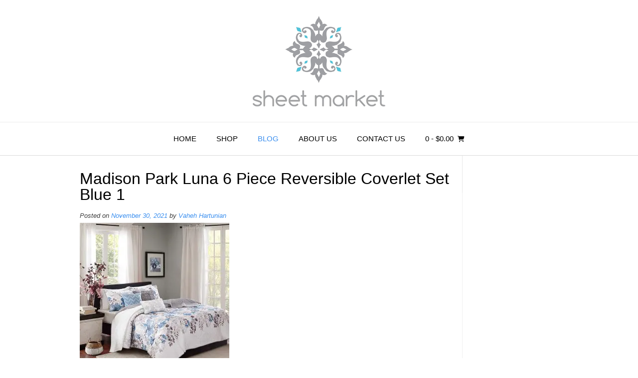

--- FILE ---
content_type: text/html; charset=UTF-8
request_url: https://sheetmarket.com/madison-park-luna-6-piece-reversible-coverlet-set-blue-1
body_size: 15344
content:
<!DOCTYPE html><html lang="en-US" dir="ltr" prefix="og: https://ogp.me/ns# fb: http://ogp.me/ns/fb#"><head><meta charset="UTF-8"><meta name="viewport" content="width=device-width, initial-scale=1"><link rel="profile" href="https://gmpg.org/xfn/11"> <script data-cfasync="false" data-no-defer="1" data-no-minify="1" data-no-optimize="1">var ewww_webp_supported=!1;function check_webp_feature(A,e){var w;e=void 0!==e?e:function(){},ewww_webp_supported?e(ewww_webp_supported):((w=new Image).onload=function(){ewww_webp_supported=0<w.width&&0<w.height,e&&e(ewww_webp_supported)},w.onerror=function(){e&&e(!1)},w.src="data:image/webp;base64,"+{alpha:"UklGRkoAAABXRUJQVlA4WAoAAAAQAAAAAAAAAAAAQUxQSAwAAAARBxAR/Q9ERP8DAABWUDggGAAAABQBAJ0BKgEAAQAAAP4AAA3AAP7mtQAAAA=="}[A])}check_webp_feature("alpha");</script><script data-cfasync="false" data-no-defer="1" data-no-minify="1" data-no-optimize="1">var Arrive=function(c,w){"use strict";if(c.MutationObserver&&"undefined"!=typeof HTMLElement){var r,a=0,u=(r=HTMLElement.prototype.matches||HTMLElement.prototype.webkitMatchesSelector||HTMLElement.prototype.mozMatchesSelector||HTMLElement.prototype.msMatchesSelector,{matchesSelector:function(e,t){return e instanceof HTMLElement&&r.call(e,t)},addMethod:function(e,t,r){var a=e[t];e[t]=function(){return r.length==arguments.length?r.apply(this,arguments):"function"==typeof a?a.apply(this,arguments):void 0}},callCallbacks:function(e,t){t&&t.options.onceOnly&&1==t.firedElems.length&&(e=[e[0]]);for(var r,a=0;r=e[a];a++)r&&r.callback&&r.callback.call(r.elem,r.elem);t&&t.options.onceOnly&&1==t.firedElems.length&&t.me.unbindEventWithSelectorAndCallback.call(t.target,t.selector,t.callback)},checkChildNodesRecursively:function(e,t,r,a){for(var i,n=0;i=e[n];n++)r(i,t,a)&&a.push({callback:t.callback,elem:i}),0<i.childNodes.length&&u.checkChildNodesRecursively(i.childNodes,t,r,a)},mergeArrays:function(e,t){var r,a={};for(r in e)e.hasOwnProperty(r)&&(a[r]=e[r]);for(r in t)t.hasOwnProperty(r)&&(a[r]=t[r]);return a},toElementsArray:function(e){return e=void 0!==e&&("number"!=typeof e.length||e===c)?[e]:e}}),e=(l.prototype.addEvent=function(e,t,r,a){a={target:e,selector:t,options:r,callback:a,firedElems:[]};return this._beforeAdding&&this._beforeAdding(a),this._eventsBucket.push(a),a},l.prototype.removeEvent=function(e){for(var t,r=this._eventsBucket.length-1;t=this._eventsBucket[r];r--)e(t)&&(this._beforeRemoving&&this._beforeRemoving(t),(t=this._eventsBucket.splice(r,1))&&t.length&&(t[0].callback=null))},l.prototype.beforeAdding=function(e){this._beforeAdding=e},l.prototype.beforeRemoving=function(e){this._beforeRemoving=e},l),t=function(i,n){var o=new e,l=this,s={fireOnAttributesModification:!1};return o.beforeAdding(function(t){var e=t.target;e!==c.document&&e!==c||(e=document.getElementsByTagName("html")[0]);var r=new MutationObserver(function(e){n.call(this,e,t)}),a=i(t.options);r.observe(e,a),t.observer=r,t.me=l}),o.beforeRemoving(function(e){e.observer.disconnect()}),this.bindEvent=function(e,t,r){t=u.mergeArrays(s,t);for(var a=u.toElementsArray(this),i=0;i<a.length;i++)o.addEvent(a[i],e,t,r)},this.unbindEvent=function(){var r=u.toElementsArray(this);o.removeEvent(function(e){for(var t=0;t<r.length;t++)if(this===w||e.target===r[t])return!0;return!1})},this.unbindEventWithSelectorOrCallback=function(r){var a=u.toElementsArray(this),i=r,e="function"==typeof r?function(e){for(var t=0;t<a.length;t++)if((this===w||e.target===a[t])&&e.callback===i)return!0;return!1}:function(e){for(var t=0;t<a.length;t++)if((this===w||e.target===a[t])&&e.selector===r)return!0;return!1};o.removeEvent(e)},this.unbindEventWithSelectorAndCallback=function(r,a){var i=u.toElementsArray(this);o.removeEvent(function(e){for(var t=0;t<i.length;t++)if((this===w||e.target===i[t])&&e.selector===r&&e.callback===a)return!0;return!1})},this},i=new function(){var s={fireOnAttributesModification:!1,onceOnly:!1,existing:!1};function n(e,t,r){return!(!u.matchesSelector(e,t.selector)||(e._id===w&&(e._id=a++),-1!=t.firedElems.indexOf(e._id)))&&(t.firedElems.push(e._id),!0)}var c=(i=new t(function(e){var t={attributes:!1,childList:!0,subtree:!0};return e.fireOnAttributesModification&&(t.attributes=!0),t},function(e,i){e.forEach(function(e){var t=e.addedNodes,r=e.target,a=[];null!==t&&0<t.length?u.checkChildNodesRecursively(t,i,n,a):"attributes"===e.type&&n(r,i)&&a.push({callback:i.callback,elem:r}),u.callCallbacks(a,i)})})).bindEvent;return i.bindEvent=function(e,t,r){t=void 0===r?(r=t,s):u.mergeArrays(s,t);var a=u.toElementsArray(this);if(t.existing){for(var i=[],n=0;n<a.length;n++)for(var o=a[n].querySelectorAll(e),l=0;l<o.length;l++)i.push({callback:r,elem:o[l]});if(t.onceOnly&&i.length)return r.call(i[0].elem,i[0].elem);setTimeout(u.callCallbacks,1,i)}c.call(this,e,t,r)},i},o=new function(){var a={};function i(e,t){return u.matchesSelector(e,t.selector)}var n=(o=new t(function(){return{childList:!0,subtree:!0}},function(e,r){e.forEach(function(e){var t=e.removedNodes,e=[];null!==t&&0<t.length&&u.checkChildNodesRecursively(t,r,i,e),u.callCallbacks(e,r)})})).bindEvent;return o.bindEvent=function(e,t,r){t=void 0===r?(r=t,a):u.mergeArrays(a,t),n.call(this,e,t,r)},o};d(HTMLElement.prototype),d(NodeList.prototype),d(HTMLCollection.prototype),d(HTMLDocument.prototype),d(Window.prototype);var n={};return s(i,n,"unbindAllArrive"),s(o,n,"unbindAllLeave"),n}function l(){this._eventsBucket=[],this._beforeAdding=null,this._beforeRemoving=null}function s(e,t,r){u.addMethod(t,r,e.unbindEvent),u.addMethod(t,r,e.unbindEventWithSelectorOrCallback),u.addMethod(t,r,e.unbindEventWithSelectorAndCallback)}function d(e){e.arrive=i.bindEvent,s(i,e,"unbindArrive"),e.leave=o.bindEvent,s(o,e,"unbindLeave")}}(window,void 0),ewww_webp_supported=!1;function check_webp_feature(e,t){var r;ewww_webp_supported?t(ewww_webp_supported):((r=new Image).onload=function(){ewww_webp_supported=0<r.width&&0<r.height,t(ewww_webp_supported)},r.onerror=function(){t(!1)},r.src="data:image/webp;base64,"+{alpha:"UklGRkoAAABXRUJQVlA4WAoAAAAQAAAAAAAAAAAAQUxQSAwAAAARBxAR/Q9ERP8DAABWUDggGAAAABQBAJ0BKgEAAQAAAP4AAA3AAP7mtQAAAA==",animation:"UklGRlIAAABXRUJQVlA4WAoAAAASAAAAAAAAAAAAQU5JTQYAAAD/////AABBTk1GJgAAAAAAAAAAAAAAAAAAAGQAAABWUDhMDQAAAC8AAAAQBxAREYiI/gcA"}[e])}function ewwwLoadImages(e){if(e){for(var t=document.querySelectorAll(".batch-image img, .image-wrapper a, .ngg-pro-masonry-item a, .ngg-galleria-offscreen-seo-wrapper a"),r=0,a=t.length;r<a;r++)ewwwAttr(t[r],"data-src",t[r].getAttribute("data-webp")),ewwwAttr(t[r],"data-thumbnail",t[r].getAttribute("data-webp-thumbnail"));for(var i=document.querySelectorAll("div.woocommerce-product-gallery__image"),r=0,a=i.length;r<a;r++)ewwwAttr(i[r],"data-thumb",i[r].getAttribute("data-webp-thumb"))}for(var n=document.querySelectorAll("video"),r=0,a=n.length;r<a;r++)ewwwAttr(n[r],"poster",e?n[r].getAttribute("data-poster-webp"):n[r].getAttribute("data-poster-image"));for(var o,l=document.querySelectorAll("img.ewww_webp_lazy_load"),r=0,a=l.length;r<a;r++)e&&(ewwwAttr(l[r],"data-lazy-srcset",l[r].getAttribute("data-lazy-srcset-webp")),ewwwAttr(l[r],"data-srcset",l[r].getAttribute("data-srcset-webp")),ewwwAttr(l[r],"data-lazy-src",l[r].getAttribute("data-lazy-src-webp")),ewwwAttr(l[r],"data-src",l[r].getAttribute("data-src-webp")),ewwwAttr(l[r],"data-orig-file",l[r].getAttribute("data-webp-orig-file")),ewwwAttr(l[r],"data-medium-file",l[r].getAttribute("data-webp-medium-file")),ewwwAttr(l[r],"data-large-file",l[r].getAttribute("data-webp-large-file")),null!=(o=l[r].getAttribute("srcset"))&&!1!==o&&o.includes("R0lGOD")&&ewwwAttr(l[r],"src",l[r].getAttribute("data-lazy-src-webp"))),l[r].className=l[r].className.replace(/\bewww_webp_lazy_load\b/,"");for(var s=document.querySelectorAll(".ewww_webp"),r=0,a=s.length;r<a;r++)e?(ewwwAttr(s[r],"srcset",s[r].getAttribute("data-srcset-webp")),ewwwAttr(s[r],"src",s[r].getAttribute("data-src-webp")),ewwwAttr(s[r],"data-orig-file",s[r].getAttribute("data-webp-orig-file")),ewwwAttr(s[r],"data-medium-file",s[r].getAttribute("data-webp-medium-file")),ewwwAttr(s[r],"data-large-file",s[r].getAttribute("data-webp-large-file")),ewwwAttr(s[r],"data-large_image",s[r].getAttribute("data-webp-large_image")),ewwwAttr(s[r],"data-src",s[r].getAttribute("data-webp-src"))):(ewwwAttr(s[r],"srcset",s[r].getAttribute("data-srcset-img")),ewwwAttr(s[r],"src",s[r].getAttribute("data-src-img"))),s[r].className=s[r].className.replace(/\bewww_webp\b/,"ewww_webp_loaded");window.jQuery&&jQuery.fn.isotope&&jQuery.fn.imagesLoaded&&(jQuery(".fusion-posts-container-infinite").imagesLoaded(function(){jQuery(".fusion-posts-container-infinite").hasClass("isotope")&&jQuery(".fusion-posts-container-infinite").isotope()}),jQuery(".fusion-portfolio:not(.fusion-recent-works) .fusion-portfolio-wrapper").imagesLoaded(function(){jQuery(".fusion-portfolio:not(.fusion-recent-works) .fusion-portfolio-wrapper").isotope()}))}function ewwwWebPInit(e){ewwwLoadImages(e),ewwwNggLoadGalleries(e),document.arrive(".ewww_webp",function(){ewwwLoadImages(e)}),document.arrive(".ewww_webp_lazy_load",function(){ewwwLoadImages(e)}),document.arrive("videos",function(){ewwwLoadImages(e)}),"loading"==document.readyState?document.addEventListener("DOMContentLoaded",ewwwJSONParserInit):("undefined"!=typeof galleries&&ewwwNggParseGalleries(e),ewwwWooParseVariations(e))}function ewwwAttr(e,t,r){null!=r&&!1!==r&&e.setAttribute(t,r)}function ewwwJSONParserInit(){"undefined"!=typeof galleries&&check_webp_feature("alpha",ewwwNggParseGalleries),check_webp_feature("alpha",ewwwWooParseVariations)}function ewwwWooParseVariations(e){if(e)for(var t=document.querySelectorAll("form.variations_form"),r=0,a=t.length;r<a;r++){var i=t[r].getAttribute("data-product_variations"),n=!1;try{for(var o in i=JSON.parse(i))void 0!==i[o]&&void 0!==i[o].image&&(void 0!==i[o].image.src_webp&&(i[o].image.src=i[o].image.src_webp,n=!0),void 0!==i[o].image.srcset_webp&&(i[o].image.srcset=i[o].image.srcset_webp,n=!0),void 0!==i[o].image.full_src_webp&&(i[o].image.full_src=i[o].image.full_src_webp,n=!0),void 0!==i[o].image.gallery_thumbnail_src_webp&&(i[o].image.gallery_thumbnail_src=i[o].image.gallery_thumbnail_src_webp,n=!0),void 0!==i[o].image.thumb_src_webp&&(i[o].image.thumb_src=i[o].image.thumb_src_webp,n=!0));n&&ewwwAttr(t[r],"data-product_variations",JSON.stringify(i))}catch(e){}}}function ewwwNggParseGalleries(e){if(e)for(var t in galleries){var r=galleries[t];galleries[t].images_list=ewwwNggParseImageList(r.images_list)}}function ewwwNggLoadGalleries(e){e&&document.addEventListener("ngg.galleria.themeadded",function(e,t){window.ngg_galleria._create_backup=window.ngg_galleria.create,window.ngg_galleria.create=function(e,t){var r=$(e).data("id");return galleries["gallery_"+r].images_list=ewwwNggParseImageList(galleries["gallery_"+r].images_list),window.ngg_galleria._create_backup(e,t)}})}function ewwwNggParseImageList(e){for(var t in e){var r=e[t];if(void 0!==r["image-webp"]&&(e[t].image=r["image-webp"],delete e[t]["image-webp"]),void 0!==r["thumb-webp"]&&(e[t].thumb=r["thumb-webp"],delete e[t]["thumb-webp"]),void 0!==r.full_image_webp&&(e[t].full_image=r.full_image_webp,delete e[t].full_image_webp),void 0!==r.srcsets)for(var a in r.srcsets)nggSrcset=r.srcsets[a],void 0!==r.srcsets[a+"-webp"]&&(e[t].srcsets[a]=r.srcsets[a+"-webp"],delete e[t].srcsets[a+"-webp"]);if(void 0!==r.full_srcsets)for(var i in r.full_srcsets)nggFSrcset=r.full_srcsets[i],void 0!==r.full_srcsets[i+"-webp"]&&(e[t].full_srcsets[i]=r.full_srcsets[i+"-webp"],delete e[t].full_srcsets[i+"-webp"])}return e}check_webp_feature("alpha",ewwwWebPInit);</script> <meta name="robots" content="max-image-preview:large" /><meta name="author" content="Vaheh Hartunian"/><link rel="canonical" href="https://sheetmarket.com/madison-park-luna-6-piece-reversible-coverlet-set-blue-1" /><meta name="generator" content="All in One SEO (AIOSEO) 4.9.3" /> <script type="application/ld+json" class="aioseo-schema">{"@context":"https:\/\/schema.org","@graph":[{"@type":"BreadcrumbList","@id":"https:\/\/sheetmarket.com\/madison-park-luna-6-piece-reversible-coverlet-set-blue-1#breadcrumblist","itemListElement":[{"@type":"ListItem","@id":"https:\/\/sheetmarket.com#listItem","position":1,"name":"Home","item":"https:\/\/sheetmarket.com","nextItem":{"@type":"ListItem","@id":"https:\/\/sheetmarket.com\/madison-park-luna-6-piece-reversible-coverlet-set-blue-1#listItem","name":"Madison Park Luna 6 Piece Reversible Coverlet Set Blue 1"}},{"@type":"ListItem","@id":"https:\/\/sheetmarket.com\/madison-park-luna-6-piece-reversible-coverlet-set-blue-1#listItem","position":2,"name":"Madison Park Luna 6 Piece Reversible Coverlet Set Blue 1","previousItem":{"@type":"ListItem","@id":"https:\/\/sheetmarket.com#listItem","name":"Home"}}]},{"@type":"ItemPage","@id":"https:\/\/sheetmarket.com\/madison-park-luna-6-piece-reversible-coverlet-set-blue-1#itempage","url":"https:\/\/sheetmarket.com\/madison-park-luna-6-piece-reversible-coverlet-set-blue-1","name":"Madison Park Luna 6 Piece Reversible Coverlet Set Blue 1 | Sheet Market","inLanguage":"en-US","isPartOf":{"@id":"https:\/\/sheetmarket.com\/#website"},"breadcrumb":{"@id":"https:\/\/sheetmarket.com\/madison-park-luna-6-piece-reversible-coverlet-set-blue-1#breadcrumblist"},"author":{"@id":"https:\/\/sheetmarket.com\/author\/sheetmarket#author"},"creator":{"@id":"https:\/\/sheetmarket.com\/author\/sheetmarket#author"},"datePublished":"2021-11-30T15:39:17-08:00","dateModified":"2021-11-30T15:39:17-08:00"},{"@type":"Organization","@id":"https:\/\/sheetmarket.com\/#organization","name":"Sheet Market","url":"https:\/\/sheetmarket.com\/"},{"@type":"Person","@id":"https:\/\/sheetmarket.com\/author\/sheetmarket#author","url":"https:\/\/sheetmarket.com\/author\/sheetmarket","name":"Vaheh Hartunian","image":{"@type":"ImageObject","@id":"https:\/\/sheetmarket.com\/madison-park-luna-6-piece-reversible-coverlet-set-blue-1#authorImage","url":"https:\/\/secure.gravatar.com\/avatar\/90bc23b6eac8ccf984193d1cf6e92adc78c7c066817d751391c9111b330fdb8c?s=96&d=mm&r=g","width":96,"height":96,"caption":"Vaheh Hartunian"}},{"@type":"WebSite","@id":"https:\/\/sheetmarket.com\/#website","url":"https:\/\/sheetmarket.com\/","name":"Sheet Market","inLanguage":"en-US","publisher":{"@id":"https:\/\/sheetmarket.com\/#organization"}}]}</script>  <script>window._wca = window._wca || [];</script> <link media="all" href="https://sheetmarket.com/wp-content/cache/autoptimize/css/autoptimize_673080421cdedac4c051ea89d97c78fe.css" rel="stylesheet"><link media="only screen and (max-width: 768px)" href="https://sheetmarket.com/wp-content/cache/autoptimize/css/autoptimize_6fe211f8bb15af76999ce9135805d7af.css" rel="stylesheet"><title>Madison Park Luna 6 Piece Reversible Coverlet Set Blue 1 | Sheet Market</title><meta name="robots" content="follow, noindex"/><meta property="og:locale" content="en_US" /><meta property="og:type" content="article" /><meta property="og:title" content="Madison Park Luna 6 Piece Reversible Coverlet Set Blue 1 &#124; Sheet Market" /><meta property="og:url" content="https://sheetmarket.com/madison-park-luna-6-piece-reversible-coverlet-set-blue-1" /><meta property="og:site_name" content="Sheet Market" /><meta property="og:image" content="https://sheetmarket.com/wp-content/uploads/2021/11/Madison-Park-Luna-6-Piece-Reversible-Coverlet-Set-Blue-1.jpg" /><meta property="og:image:secure_url" content="https://sheetmarket.com/wp-content/uploads/2021/11/Madison-Park-Luna-6-Piece-Reversible-Coverlet-Set-Blue-1.jpg" /><meta property="og:image:width" content="1024" /><meta property="og:image:height" content="1024" /><meta property="og:image:alt" content="Madison Park Luna 6 Piece Reversible Coverlet Set Blue 1" /><meta property="og:image:type" content="image/jpeg" /><meta name="twitter:card" content="summary_large_image" /><meta name="twitter:title" content="Madison Park Luna 6 Piece Reversible Coverlet Set Blue 1 &#124; Sheet Market" /><meta name="twitter:image" content="https://sheetmarket.com/wp-content/uploads/2021/11/Madison-Park-Luna-6-Piece-Reversible-Coverlet-Set-Blue-1.jpg" /><link rel='dns-prefetch' href='//www.dwin1.com' /><link rel='dns-prefetch' href='//stats.wp.com' /><link rel='dns-prefetch' href='//capi-automation.s3.us-east-2.amazonaws.com' /><link rel='dns-prefetch' href='//v0.wordpress.com' /><link rel='dns-prefetch' href='//www.googletagmanager.com' /><link rel="alternate" type="application/rss+xml" title="Sheet Market &raquo; Feed" href="https://sheetmarket.com/feed" /><link rel="alternate" type="application/rss+xml" title="Sheet Market &raquo; Comments Feed" href="https://sheetmarket.com/comments/feed" /><link rel="alternate" type="application/rss+xml" title="Sheet Market &raquo; Madison Park Luna 6 Piece Reversible Coverlet Set Blue 1 Comments Feed" href="https://sheetmarket.com/feed/?attachment_id=9155" />  <script src="//www.googletagmanager.com/gtag/js?id=G-LP0RSESBFV"  data-cfasync="false" data-wpfc-render="false" type="text/javascript" async></script> <script data-cfasync="false" data-wpfc-render="false" type="text/javascript">var mi_version = '9.11.1';
				var mi_track_user = true;
				var mi_no_track_reason = '';
								var MonsterInsightsDefaultLocations = {"page_location":"https:\/\/sheetmarket.com\/madison-park-luna-6-piece-reversible-coverlet-set-blue-1\/"};
								if ( typeof MonsterInsightsPrivacyGuardFilter === 'function' ) {
					var MonsterInsightsLocations = (typeof MonsterInsightsExcludeQuery === 'object') ? MonsterInsightsPrivacyGuardFilter( MonsterInsightsExcludeQuery ) : MonsterInsightsPrivacyGuardFilter( MonsterInsightsDefaultLocations );
				} else {
					var MonsterInsightsLocations = (typeof MonsterInsightsExcludeQuery === 'object') ? MonsterInsightsExcludeQuery : MonsterInsightsDefaultLocations;
				}

								var disableStrs = [
										'ga-disable-G-LP0RSESBFV',
									];

				/* Function to detect opted out users */
				function __gtagTrackerIsOptedOut() {
					for (var index = 0; index < disableStrs.length; index++) {
						if (document.cookie.indexOf(disableStrs[index] + '=true') > -1) {
							return true;
						}
					}

					return false;
				}

				/* Disable tracking if the opt-out cookie exists. */
				if (__gtagTrackerIsOptedOut()) {
					for (var index = 0; index < disableStrs.length; index++) {
						window[disableStrs[index]] = true;
					}
				}

				/* Opt-out function */
				function __gtagTrackerOptout() {
					for (var index = 0; index < disableStrs.length; index++) {
						document.cookie = disableStrs[index] + '=true; expires=Thu, 31 Dec 2099 23:59:59 UTC; path=/';
						window[disableStrs[index]] = true;
					}
				}

				if ('undefined' === typeof gaOptout) {
					function gaOptout() {
						__gtagTrackerOptout();
					}
				}
								window.dataLayer = window.dataLayer || [];

				window.MonsterInsightsDualTracker = {
					helpers: {},
					trackers: {},
				};
				if (mi_track_user) {
					function __gtagDataLayer() {
						dataLayer.push(arguments);
					}

					function __gtagTracker(type, name, parameters) {
						if (!parameters) {
							parameters = {};
						}

						if (parameters.send_to) {
							__gtagDataLayer.apply(null, arguments);
							return;
						}

						if (type === 'event') {
														parameters.send_to = monsterinsights_frontend.v4_id;
							var hookName = name;
							if (typeof parameters['event_category'] !== 'undefined') {
								hookName = parameters['event_category'] + ':' + name;
							}

							if (typeof MonsterInsightsDualTracker.trackers[hookName] !== 'undefined') {
								MonsterInsightsDualTracker.trackers[hookName](parameters);
							} else {
								__gtagDataLayer('event', name, parameters);
							}
							
						} else {
							__gtagDataLayer.apply(null, arguments);
						}
					}

					__gtagTracker('js', new Date());
					__gtagTracker('set', {
						'developer_id.dZGIzZG': true,
											});
					if ( MonsterInsightsLocations.page_location ) {
						__gtagTracker('set', MonsterInsightsLocations);
					}
										__gtagTracker('config', 'G-LP0RSESBFV', {"forceSSL":"true","link_attribution":"true"} );
										window.gtag = __gtagTracker;										(function () {
						/* https://developers.google.com/analytics/devguides/collection/analyticsjs/ */
						/* ga and __gaTracker compatibility shim. */
						var noopfn = function () {
							return null;
						};
						var newtracker = function () {
							return new Tracker();
						};
						var Tracker = function () {
							return null;
						};
						var p = Tracker.prototype;
						p.get = noopfn;
						p.set = noopfn;
						p.send = function () {
							var args = Array.prototype.slice.call(arguments);
							args.unshift('send');
							__gaTracker.apply(null, args);
						};
						var __gaTracker = function () {
							var len = arguments.length;
							if (len === 0) {
								return;
							}
							var f = arguments[len - 1];
							if (typeof f !== 'object' || f === null || typeof f.hitCallback !== 'function') {
								if ('send' === arguments[0]) {
									var hitConverted, hitObject = false, action;
									if ('event' === arguments[1]) {
										if ('undefined' !== typeof arguments[3]) {
											hitObject = {
												'eventAction': arguments[3],
												'eventCategory': arguments[2],
												'eventLabel': arguments[4],
												'value': arguments[5] ? arguments[5] : 1,
											}
										}
									}
									if ('pageview' === arguments[1]) {
										if ('undefined' !== typeof arguments[2]) {
											hitObject = {
												'eventAction': 'page_view',
												'page_path': arguments[2],
											}
										}
									}
									if (typeof arguments[2] === 'object') {
										hitObject = arguments[2];
									}
									if (typeof arguments[5] === 'object') {
										Object.assign(hitObject, arguments[5]);
									}
									if ('undefined' !== typeof arguments[1].hitType) {
										hitObject = arguments[1];
										if ('pageview' === hitObject.hitType) {
											hitObject.eventAction = 'page_view';
										}
									}
									if (hitObject) {
										action = 'timing' === arguments[1].hitType ? 'timing_complete' : hitObject.eventAction;
										hitConverted = mapArgs(hitObject);
										__gtagTracker('event', action, hitConverted);
									}
								}
								return;
							}

							function mapArgs(args) {
								var arg, hit = {};
								var gaMap = {
									'eventCategory': 'event_category',
									'eventAction': 'event_action',
									'eventLabel': 'event_label',
									'eventValue': 'event_value',
									'nonInteraction': 'non_interaction',
									'timingCategory': 'event_category',
									'timingVar': 'name',
									'timingValue': 'value',
									'timingLabel': 'event_label',
									'page': 'page_path',
									'location': 'page_location',
									'title': 'page_title',
									'referrer' : 'page_referrer',
								};
								for (arg in args) {
																		if (!(!args.hasOwnProperty(arg) || !gaMap.hasOwnProperty(arg))) {
										hit[gaMap[arg]] = args[arg];
									} else {
										hit[arg] = args[arg];
									}
								}
								return hit;
							}

							try {
								f.hitCallback();
							} catch (ex) {
							}
						};
						__gaTracker.create = newtracker;
						__gaTracker.getByName = newtracker;
						__gaTracker.getAll = function () {
							return [];
						};
						__gaTracker.remove = noopfn;
						__gaTracker.loaded = true;
						window['__gaTracker'] = __gaTracker;
					})();
									} else {
										console.log("");
					(function () {
						function __gtagTracker() {
							return null;
						}

						window['__gtagTracker'] = __gtagTracker;
						window['gtag'] = __gtagTracker;
					})();
									}</script>  <script data-cfasync="false" data-wpfc-render="false" type="text/javascript" id='monsterinsights-frontend-script-js-extra'>var monsterinsights_frontend = {"js_events_tracking":"true","download_extensions":"doc,pdf,ppt,zip,xls,docx,pptx,xlsx","inbound_paths":"[{\"path\":\"\\\/go\\\/\",\"label\":\"affiliate\"},{\"path\":\"\\\/recommend\\\/\",\"label\":\"affiliate\"}]","home_url":"https:\/\/sheetmarket.com","hash_tracking":"false","v4_id":"G-LP0RSESBFV"};</script> <script type="text/javascript" src="https://sheetmarket.com/wp-includes/js/jquery/jquery.min.js" id="jquery-core-js"></script> <script type="text/javascript" id="wc-add-to-cart-js-extra">var wc_add_to_cart_params = {"ajax_url":"\/wp-admin\/admin-ajax.php","wc_ajax_url":"\/?wc-ajax=%%endpoint%%","i18n_view_cart":"View cart","cart_url":"https:\/\/sheetmarket.com\/cart","is_cart":"","cart_redirect_after_add":"yes"};</script> <script type="text/javascript" id="woocommerce-js-extra">var woocommerce_params = {"ajax_url":"\/wp-admin\/admin-ajax.php","wc_ajax_url":"\/?wc-ajax=%%endpoint%%","i18n_password_show":"Show password","i18n_password_hide":"Hide password"};</script> <script type="text/javascript" src="https://sheetmarket.com/wp-content/plugins/shareasale-wc-tracker/includes/js/shareasale-wc-tracker-cookie-setter.js" data-noptimize></script> <script type="text/javascript" src="https://www.dwin1.com/19038.js" defer data-noptimize></script> <script type="text/javascript" id="WCPAY_ASSETS-js-extra">var wcpayAssets = {"url":"https:\/\/sheetmarket.com\/wp-content\/plugins\/woocommerce-payments\/dist\/"};</script> <script type="text/javascript" src="https://stats.wp.com/s-202605.js" id="woocommerce-analytics-js" defer="defer" data-wp-strategy="defer"></script> <link rel="https://api.w.org/" href="https://sheetmarket.com/wp-json/" /><link rel="alternate" title="JSON" type="application/json" href="https://sheetmarket.com/wp-json/wp/v2/media/9155" /><link rel="EditURI" type="application/rsd+xml" title="RSD" href="https://sheetmarket.com/xmlrpc.php?rsd" /><meta name="generator" content="WordPress 6.8.3" /><link rel='shortlink' href='https://wp.me/a9OzUv-2nF' /><link rel="alternate" title="oEmbed (JSON)" type="application/json+oembed" href="https://sheetmarket.com/wp-json/oembed/1.0/embed?url=https%3A%2F%2Fsheetmarket.com%2Fmadison-park-luna-6-piece-reversible-coverlet-set-blue-1" /><link rel="alternate" title="oEmbed (XML)" type="text/xml+oembed" href="https://sheetmarket.com/wp-json/oembed/1.0/embed?url=https%3A%2F%2Fsheetmarket.com%2Fmadison-park-luna-6-piece-reversible-coverlet-set-blue-1&#038;format=xml" /><meta name="generator" content="Site Kit by Google 1.171.0" /> <script async src="https://www.googletagmanager.com/gtag/js?id=AW-969380521"></script> <script>window.dataLayer = window.dataLayer || [];
            function gtag(){dataLayer.push(arguments)};
            gtag('js', new Date());

            gtag('config', 'AW-969380521');</script>  <noscript><style>.woocommerce-product-gallery{ opacity: 1 !important; }</style></noscript><meta name="generator" content="Elementor 3.34.4; features: e_font_icon_svg, additional_custom_breakpoints; settings: css_print_method-external, google_font-enabled, font_display-swap"> <script  type="text/javascript">!function(f,b,e,v,n,t,s){if(f.fbq)return;n=f.fbq=function(){n.callMethod?
					n.callMethod.apply(n,arguments):n.queue.push(arguments)};if(!f._fbq)f._fbq=n;
					n.push=n;n.loaded=!0;n.version='2.0';n.queue=[];t=b.createElement(e);t.async=!0;
					t.src=v;s=b.getElementsByTagName(e)[0];s.parentNode.insertBefore(t,s)}(window,
					document,'script','https://connect.facebook.net/en_US/fbevents.js');</script>  <script  type="text/javascript">fbq('init', '202436150501800', {}, {
    "agent": "woocommerce_6-10.4.3-3.5.15"
});

				document.addEventListener( 'DOMContentLoaded', function() {
					// Insert placeholder for events injected when a product is added to the cart through AJAX.
					document.body.insertAdjacentHTML( 'beforeend', '<div class=\"wc-facebook-pixel-event-placeholder\"></div>' );
				}, false );</script>  <noscript><style>.lazyload[data-src]{display:none !important;}</style></noscript><link rel="icon" href="https://sheetmarket.com/wp-content/uploads/2018/04/sheet-alt-logo-2_Edit_1-100x100.png" sizes="32x32" /><link rel="icon" href="https://sheetmarket.com/wp-content/uploads/2018/04/sheet-alt-logo-2_Edit_1.png" sizes="192x192" /><link rel="apple-touch-icon" href="https://sheetmarket.com/wp-content/uploads/2018/04/sheet-alt-logo-2_Edit_1.png" /><meta name="msapplication-TileImage" content="https://sheetmarket.com/wp-content/uploads/2018/04/sheet-alt-logo-2_Edit_1.png" /><meta property="og:locale" content="en_US"/><meta property="og:site_name" content="Sheet Market"/><meta property="og:title" content="Madison Park Luna 6 Piece Reversible Coverlet Set Blue 1"/><meta property="og:url" content="https://sheetmarket.com/madison-park-luna-6-piece-reversible-coverlet-set-blue-1"/><meta property="og:type" content="article"/><meta property="og:description" content="Madison Park Luna 6 Piece Reversible Coverlet Set Blue 1"/><meta property="article:publisher" content="https://www.facebook.com/sheetmarket/"/><meta name="twitter:title" content="Madison Park Luna 6 Piece Reversible Coverlet Set Blue 1"/><meta name="twitter:url" content="https://sheetmarket.com/madison-park-luna-6-piece-reversible-coverlet-set-blue-1"/><meta name="twitter:description" content="Madison Park Luna 6 Piece Reversible Coverlet Set Blue 1"/><meta name="twitter:card" content="summary_large_image"/></head><body data-rsssl=1 class="attachment wp-singular attachment-template-default single single-attachment postid-9155 attachmentid-9155 attachment-jpeg wp-custom-logo wp-theme-vogue theme-vogue woocommerce-no-js wcz-woocommerce metaslider-plugin woo-variation-swatches wvs-behavior-blur wvs-theme-vogue wvs-show-label wvs-tooltip vogue-shop-full-width vogue-shop-single-full-width woo-store-vacation-shop-closed elementor-default elementor-kit-2547"><div id="page" class="hfeed site vogue-meta-slider"> <a class="skip-link screen-reader-text" href="#site-content">Skip to content</a><header id="masthead" class="site-header site-header-one  "><div class="site-container  "><div class="site-branding"> <a href="https://sheetmarket.com/" class="site-logo-img" title="Sheet Market"><img src="[data-uri]" alt="Sheet Market" data-src="https://sheetmarket.com/wp-content/uploads/2018/04/cropped-cropped-sheet-alt-logo-1.png" decoding="async" class="lazyload" width="302" height="225" data-eio-rwidth="302" data-eio-rheight="225" /><noscript><img src="https://sheetmarket.com/wp-content/uploads/2018/04/cropped-cropped-sheet-alt-logo-1.png" alt="Sheet Market" data-eio="l" /></noscript></a></div></div><nav id="site-navigation" class="main-navigation  vogue-mobile-nav-skin-dark" role="navigation"> <button class="header-menu-button"><i class="fas fa-bars"></i><span>menu</span></button><div id="main-menu" class="main-menu-container"><div class="main-menu-inner"> <button class="main-menu-close"><i class="fas fa-angle-right"></i><i class="fas fa-angle-left"></i></button><div class="menu-main-menu-container"><ul id="primary-menu" class="menu"><li id="menu-item-2541" class="menu-item menu-item-type-post_type menu-item-object-page menu-item-home menu-item-2541"><a href="https://sheetmarket.com/">Home</a></li><li id="menu-item-2442" class="menu-item menu-item-type-post_type menu-item-object-page menu-item-2442"><a href="https://sheetmarket.com/shop">Shop</a></li><li id="menu-item-2540" class="menu-item menu-item-type-post_type menu-item-object-page current_page_parent menu-item-2540"><a href="https://sheetmarket.com/blog">Blog</a></li><li id="menu-item-2543" class="menu-item menu-item-type-post_type menu-item-object-page menu-item-2543"><a href="https://sheetmarket.com/about-us">About Us</a></li><li id="menu-item-494" class="menu-item menu-item-type-post_type menu-item-object-page menu-item-494"><a href="https://sheetmarket.com/contact-us">Contact Us</a></li></ul></div><div class="header-cart"> <a class="header-cart-contents" href="https://sheetmarket.com/cart" title="View your shopping cart"> <span class="header-cart-amount"> 0<span> - &#036;0.00</span> </span> <span class="header-cart-checkout "> <i class="fas fa-shopping-cart"></i> </span> </a></div></div></div></nav></header><div id="site-content" class="site-container content-container content-has-sidebar  vogue-woocommerce-cols-4 "><div id="primary" class="content-area "><main id="main" class="site-main" role="main"><article id="post-9155" class="post-9155 attachment type-attachment status-inherit hentry"><header class="entry-header"><h1 class="entry-title">Madison Park Luna 6 Piece Reversible Coverlet Set Blue 1</h1><div class="entry-meta"> <span class="posted-on">Posted on <a href="https://sheetmarket.com/madison-park-luna-6-piece-reversible-coverlet-set-blue-1" rel="bookmark"><time class="entry-date published updated" datetime="2021-11-30T15:39:17-08:00">November 30, 2021</time></a></span><span class="byline"> by <span class="author vcard"><a class="url fn n" href="https://sheetmarket.com/author/sheetmarket">Vaheh Hartunian</a></span></span></div></header><div class="entry-content"><p class="attachment"><a href='https://sheetmarket.com/wp-content/uploads/2021/11/Madison-Park-Luna-6-Piece-Reversible-Coverlet-Set-Blue-1.jpg'><img fetchpriority="high" decoding="async" width="300" height="300" src="[data-uri]" class="attachment-medium size-medium lazyload ewww_webp_lazy_load" alt=""   data-attachment-id="9155" data-permalink="https://sheetmarket.com/madison-park-luna-6-piece-reversible-coverlet-set-blue-1" data-orig-file="https://sheetmarket.com/wp-content/uploads/2021/11/Madison-Park-Luna-6-Piece-Reversible-Coverlet-Set-Blue-1.jpg" data-orig-size="1024,1024" data-comments-opened="1" data-image-meta="{&quot;aperture&quot;:&quot;0&quot;,&quot;credit&quot;:&quot;&quot;,&quot;camera&quot;:&quot;&quot;,&quot;caption&quot;:&quot;&quot;,&quot;created_timestamp&quot;:&quot;0&quot;,&quot;copyright&quot;:&quot;&quot;,&quot;focal_length&quot;:&quot;0&quot;,&quot;iso&quot;:&quot;0&quot;,&quot;shutter_speed&quot;:&quot;0&quot;,&quot;title&quot;:&quot;&quot;,&quot;orientation&quot;:&quot;0&quot;}" data-image-title="Madison Park Luna 6 Piece Reversible Coverlet Set Blue 1" data-image-description="" data-image-caption="" data-medium-file="https://sheetmarket.com/wp-content/uploads/2021/11/Madison-Park-Luna-6-Piece-Reversible-Coverlet-Set-Blue-1-300x300.jpg" data-large-file="https://sheetmarket.com/wp-content/uploads/2021/11/Madison-Park-Luna-6-Piece-Reversible-Coverlet-Set-Blue-1.jpg" data-src="https://sheetmarket.com/wp-content/uploads/2021/11/Madison-Park-Luna-6-Piece-Reversible-Coverlet-Set-Blue-1-300x300.jpg" data-srcset="https://sheetmarket.com/wp-content/uploads/2021/11/Madison-Park-Luna-6-Piece-Reversible-Coverlet-Set-Blue-1-300x300.jpg 300w, https://sheetmarket.com/wp-content/uploads/2021/11/Madison-Park-Luna-6-Piece-Reversible-Coverlet-Set-Blue-1-150x150.jpg 150w, https://sheetmarket.com/wp-content/uploads/2021/11/Madison-Park-Luna-6-Piece-Reversible-Coverlet-Set-Blue-1-768x768.jpg 768w, https://sheetmarket.com/wp-content/uploads/2021/11/Madison-Park-Luna-6-Piece-Reversible-Coverlet-Set-Blue-1-600x600.jpg 600w, https://sheetmarket.com/wp-content/uploads/2021/11/Madison-Park-Luna-6-Piece-Reversible-Coverlet-Set-Blue-1-100x100.jpg 100w, https://sheetmarket.com/wp-content/uploads/2021/11/Madison-Park-Luna-6-Piece-Reversible-Coverlet-Set-Blue-1.jpg 1024w" data-sizes="auto" data-eio-rwidth="300" data-eio-rheight="300" data-src-webp="https://sheetmarket.com/wp-content/uploads/2021/11/Madison-Park-Luna-6-Piece-Reversible-Coverlet-Set-Blue-1-300x300.jpg.webp" data-srcset-webp="https://sheetmarket.com/wp-content/uploads/2021/11/Madison-Park-Luna-6-Piece-Reversible-Coverlet-Set-Blue-1-300x300.jpg.webp 300w, https://sheetmarket.com/wp-content/uploads/2021/11/Madison-Park-Luna-6-Piece-Reversible-Coverlet-Set-Blue-1-150x150.jpg.webp 150w, https://sheetmarket.com/wp-content/uploads/2021/11/Madison-Park-Luna-6-Piece-Reversible-Coverlet-Set-Blue-1-768x768.jpg.webp 768w, https://sheetmarket.com/wp-content/uploads/2021/11/Madison-Park-Luna-6-Piece-Reversible-Coverlet-Set-Blue-1-600x600.jpg.webp 600w, https://sheetmarket.com/wp-content/uploads/2021/11/Madison-Park-Luna-6-Piece-Reversible-Coverlet-Set-Blue-1-100x100.jpg.webp 100w, https://sheetmarket.com/wp-content/uploads/2021/11/Madison-Park-Luna-6-Piece-Reversible-Coverlet-Set-Blue-1.jpg.webp 1024w" /><noscript><img fetchpriority="high" decoding="async" width="300" height="300" src="https://sheetmarket.com/wp-content/uploads/2021/11/Madison-Park-Luna-6-Piece-Reversible-Coverlet-Set-Blue-1-300x300.jpg" class="attachment-medium size-medium" alt="" srcset="https://sheetmarket.com/wp-content/uploads/2021/11/Madison-Park-Luna-6-Piece-Reversible-Coverlet-Set-Blue-1-300x300.jpg 300w, https://sheetmarket.com/wp-content/uploads/2021/11/Madison-Park-Luna-6-Piece-Reversible-Coverlet-Set-Blue-1-150x150.jpg 150w, https://sheetmarket.com/wp-content/uploads/2021/11/Madison-Park-Luna-6-Piece-Reversible-Coverlet-Set-Blue-1-768x768.jpg 768w, https://sheetmarket.com/wp-content/uploads/2021/11/Madison-Park-Luna-6-Piece-Reversible-Coverlet-Set-Blue-1-600x600.jpg 600w, https://sheetmarket.com/wp-content/uploads/2021/11/Madison-Park-Luna-6-Piece-Reversible-Coverlet-Set-Blue-1-100x100.jpg 100w, https://sheetmarket.com/wp-content/uploads/2021/11/Madison-Park-Luna-6-Piece-Reversible-Coverlet-Set-Blue-1.jpg 1024w" sizes="(max-width: 300px) 100vw, 300px" data-attachment-id="9155" data-permalink="https://sheetmarket.com/madison-park-luna-6-piece-reversible-coverlet-set-blue-1" data-orig-file="https://sheetmarket.com/wp-content/uploads/2021/11/Madison-Park-Luna-6-Piece-Reversible-Coverlet-Set-Blue-1.jpg" data-orig-size="1024,1024" data-comments-opened="1" data-image-meta="{&quot;aperture&quot;:&quot;0&quot;,&quot;credit&quot;:&quot;&quot;,&quot;camera&quot;:&quot;&quot;,&quot;caption&quot;:&quot;&quot;,&quot;created_timestamp&quot;:&quot;0&quot;,&quot;copyright&quot;:&quot;&quot;,&quot;focal_length&quot;:&quot;0&quot;,&quot;iso&quot;:&quot;0&quot;,&quot;shutter_speed&quot;:&quot;0&quot;,&quot;title&quot;:&quot;&quot;,&quot;orientation&quot;:&quot;0&quot;}" data-image-title="Madison Park Luna 6 Piece Reversible Coverlet Set Blue 1" data-image-description="" data-image-caption="" data-medium-file="https://sheetmarket.com/wp-content/uploads/2021/11/Madison-Park-Luna-6-Piece-Reversible-Coverlet-Set-Blue-1-300x300.jpg" data-large-file="https://sheetmarket.com/wp-content/uploads/2021/11/Madison-Park-Luna-6-Piece-Reversible-Coverlet-Set-Blue-1.jpg" data-eio="l" /></noscript></a></p></div><footer class="entry-footer"></footer></article><nav class="navigation post-navigation" role="navigation"> <span class="screen-reader-text">Post navigation</span><div class="nav-links"><div class="nav-previous"><a href="https://sheetmarket.com/madison-park-luna-6-piece-reversible-coverlet-set-blue-1" rel="prev">Madison Park Luna 6 Piece Reversible Coverlet Set Blue 1</a></div></div></nav><div id="comments" class="comments-area vogue-comment-form-bottom"><div id="respond" class="comment-respond"><h3 id="reply-title" class="comment-reply-title">Leave a Reply <small><a rel="nofollow" id="cancel-comment-reply-link" href="/madison-park-luna-6-piece-reversible-coverlet-set-blue-1#respond" style="display:none;">Cancel reply</a></small></h3><form action="https://sheetmarket.com/wp-comments-post.php" method="post" id="commentform" class="comment-form"><p class="comment-notes"><span id="email-notes">Your email address will not be published.</span> <span class="required-field-message">Required fields are marked <span class="required">*</span></span></p><p class="comment-form-comment"><label for="comment">Comment <span class="required">*</span></label><textarea id="comment" name="comment" cols="45" rows="8" maxlength="65525" required></textarea></p><p class="comment-form-author"><label for="author">Name <span class="required">*</span></label> <input id="author" name="author" type="text" value="" size="30" maxlength="245" autocomplete="name" required /></p><p class="comment-form-email"><label for="email">Email <span class="required">*</span></label> <input id="email" name="email" type="email" value="" size="30" maxlength="100" aria-describedby="email-notes" autocomplete="email" required /></p><p class="comment-form-url"><label for="url">Website</label> <input id="url" name="url" type="url" value="" size="30" maxlength="200" autocomplete="url" /></p><p class="form-submit"><input name="submit" type="submit" id="submit" class="submit" value="Post Comment" /> <input type='hidden' name='comment_post_ID' value='9155' id='comment_post_ID' /> <input type='hidden' name='comment_parent' id='comment_parent' value='0' /></p><p style="display: none;"><input type="hidden" id="akismet_comment_nonce" name="akismet_comment_nonce" value="9791dee110" /></p><p style="display: none !important;" class="akismet-fields-container" data-prefix="ak_"><label>&#916;<textarea name="ak_hp_textarea" cols="45" rows="8" maxlength="100"></textarea></label><input type="hidden" id="ak_js_1" name="ak_js" value="188"/><script>document.getElementById( "ak_js_1" ).setAttribute( "value", ( new Date() ).getTime() );</script></p></form></div></div></main></div><div id="secondary" class="widget-area" role="complementary"></div><div class="clearboth"></div><div class="clearboth"></div></div><footer id="colophon" class="site-footer site-footer-standard" role="contentinfo"><div class="site-footer-widgets"><div class="site-container"><div class="site-footer-no-widgets"></div><div class="clearboth"></div></div></div><div class="site-footer-bottom-bar layout-plain"><div class="site-container"><div class="site-footer-bottom-bar-left"> <span class="site-copyright">Copyright 2021 - Sheet Market.com</span></div><div class="site-footer-bottom-bar-right "><ul id="menu-footer-menu" class="menu"><li id="menu-item-2577" class="menu-item menu-item-type-post_type menu-item-object-page menu-item-home menu-item-2577"><a href="https://sheetmarket.com/">Home</a></li><li id="menu-item-2578" class="menu-item menu-item-type-post_type menu-item-object-page menu-item-2578"><a href="https://sheetmarket.com/shop">Shop</a></li><li id="menu-item-2579" class="menu-item menu-item-type-post_type menu-item-object-page current_page_parent menu-item-2579"><a href="https://sheetmarket.com/blog">Blog</a></li><li id="menu-item-2580" class="menu-item menu-item-type-post_type menu-item-object-page menu-item-2580"><a href="https://sheetmarket.com/about-us">About Us</a></li><li id="menu-item-2581" class="menu-item menu-item-type-post_type menu-item-object-page menu-item-2581"><a href="https://sheetmarket.com/privacy-policy">Privacy Policy</a></li><li id="menu-item-2582" class="menu-item menu-item-type-post_type menu-item-object-page menu-item-2582"><a href="https://sheetmarket.com/contact-us">Contact Us</a></li><li id="menu-item-10362" class="menu-item menu-item-type-post_type menu-item-object-page menu-item-10362"><a href="https://sheetmarket.com/returns-policy">Return Policy</a></li></ul></div></div><div class="clearboth"></div></div></footer></div> <script type="speculationrules">{"prefetch":[{"source":"document","where":{"and":[{"href_matches":"\/*"},{"not":{"href_matches":["\/wp-*.php","\/wp-admin\/*","\/wp-content\/uploads\/*","\/wp-content\/*","\/wp-content\/plugins\/*","\/wp-content\/themes\/vogue\/*","\/*\\?(.+)"]}},{"not":{"selector_matches":"a[rel~=\"nofollow\"]"}},{"not":{"selector_matches":".no-prefetch, .no-prefetch a"}}]},"eagerness":"conservative"}]}</script>  <noscript> <img
 height="1"
 width="1"
 style="display:none"
 alt="fbpx"
 src="https://www.facebook.com/tr?id=202436150501800&ev=PageView&noscript=1"
 /> </noscript>  <script>const lazyloadRunObserver = () => {
					const lazyloadBackgrounds = document.querySelectorAll( `.e-con.e-parent:not(.e-lazyloaded)` );
					const lazyloadBackgroundObserver = new IntersectionObserver( ( entries ) => {
						entries.forEach( ( entry ) => {
							if ( entry.isIntersecting ) {
								let lazyloadBackground = entry.target;
								if( lazyloadBackground ) {
									lazyloadBackground.classList.add( 'e-lazyloaded' );
								}
								lazyloadBackgroundObserver.unobserve( entry.target );
							}
						});
					}, { rootMargin: '200px 0px 200px 0px' } );
					lazyloadBackgrounds.forEach( ( lazyloadBackground ) => {
						lazyloadBackgroundObserver.observe( lazyloadBackground );
					} );
				};
				const events = [
					'DOMContentLoaded',
					'elementor/lazyload/observe',
				];
				events.forEach( ( event ) => {
					document.addEventListener( event, lazyloadRunObserver );
				} );</script> <div class="cr-pswp pswp" tabindex="-1" role="dialog" aria-hidden="true"><div class="pswp__bg"></div><div class="pswp__scroll-wrap"><div class="pswp__container"><div class="pswp__item"></div><div class="pswp__item"></div><div class="pswp__item"></div></div><div class="pswp__ui pswp__ui--hidden"><div class="pswp__top-bar"><div class="pswp__counter"></div> <button class="pswp__button pswp__button--close" aria-label="Close (Esc)"></button> <button class="pswp__button pswp__button--share" aria-label="Share"></button> <button class="pswp__button pswp__button--fs" aria-label="Toggle fullscreen"></button> <button class="pswp__button pswp__button--zoom" aria-label="Zoom in/out"></button><div class="pswp__preloader"><div class="pswp__preloader__icn"><div class="pswp__preloader__cut"><div class="pswp__preloader__donut"></div></div></div></div></div><div class="pswp__share-modal pswp__share-modal--hidden pswp__single-tap"><div class="pswp__share-tooltip"></div></div> <button class="pswp__button pswp__button--arrow--left" aria-label="Previous (arrow left)"></button> <button class="pswp__button pswp__button--arrow--right" aria-label="Next (arrow right)"></button><div class="pswp__caption"><div class="pswp__caption__center"></div></div></div></div></div> <script type='text/javascript'>(function () {
			var c = document.body.className;
			c = c.replace(/woocommerce-no-js/, 'woocommerce-js');
			document.body.className = c;
		})();</script> <script type="text/javascript" id="eio-lazy-load-js-before">var eio_lazy_vars = {"exactdn_domain":"","skip_autoscale":0,"bg_min_dpr":1.1,"threshold":0,"use_dpr":1};</script> <script type="text/javascript" id="cr-frontend-js-js-extra">var cr_ajax_object = {"ajax_url":"https:\/\/sheetmarket.com\/wp-admin\/admin-ajax.php"};
var cr_ajax_object = {"ajax_url":"https:\/\/sheetmarket.com\/wp-admin\/admin-ajax.php","disable_lightbox":"0"};</script> <script type="text/javascript" src="https://sheetmarket.com/wp-includes/js/dist/hooks.min.js" id="wp-hooks-js"></script> <script type="text/javascript" src="https://sheetmarket.com/wp-includes/js/dist/i18n.min.js" id="wp-i18n-js"></script> <script type="text/javascript" id="wp-i18n-js-after">wp.i18n.setLocaleData( { 'text direction\u0004ltr': [ 'ltr' ] } );</script> <script type="text/javascript" id="contact-form-7-js-before">var wpcf7 = {
    "api": {
        "root": "https:\/\/sheetmarket.com\/wp-json\/",
        "namespace": "contact-form-7\/v1"
    }
};</script> <script type="text/javascript" id="wp-util-js-extra">var _wpUtilSettings = {"ajax":{"url":"\/wp-admin\/admin-ajax.php"}};</script> <script type="text/javascript" id="wp-api-request-js-extra">var wpApiSettings = {"root":"https:\/\/sheetmarket.com\/wp-json\/","nonce":"7a2a7a6944","versionString":"wp\/v2\/"};</script> <script type="text/javascript" src="https://sheetmarket.com/wp-includes/js/dist/vendor/wp-polyfill.min.js" id="wp-polyfill-js"></script> <script type="text/javascript" src="https://sheetmarket.com/wp-includes/js/dist/url.min.js" id="wp-url-js"></script> <script type="text/javascript" src="https://sheetmarket.com/wp-includes/js/dist/api-fetch.min.js" id="wp-api-fetch-js"></script> <script type="text/javascript" id="wp-api-fetch-js-after">wp.apiFetch.use( wp.apiFetch.createRootURLMiddleware( "https://sheetmarket.com/wp-json/" ) );
wp.apiFetch.nonceMiddleware = wp.apiFetch.createNonceMiddleware( "7a2a7a6944" );
wp.apiFetch.use( wp.apiFetch.nonceMiddleware );
wp.apiFetch.use( wp.apiFetch.mediaUploadMiddleware );
wp.apiFetch.nonceEndpoint = "https://sheetmarket.com/wp-admin/admin-ajax.php?action=rest-nonce";</script> <script type="text/javascript" id="woo-variation-swatches-js-extra">var woo_variation_swatches_options = {"show_variation_label":"1","clear_on_reselect":"","variation_label_separator":":","is_mobile":"","show_variation_stock":"","stock_label_threshold":"5","cart_redirect_after_add":"yes","enable_ajax_add_to_cart":"yes","cart_url":"https:\/\/sheetmarket.com\/cart","is_cart":""};</script> <script type="text/javascript" id="wc-order-attribution-js-extra">var wc_order_attribution = {"params":{"lifetime":1.0e-5,"session":30,"base64":false,"ajaxurl":"https:\/\/sheetmarket.com\/wp-admin\/admin-ajax.php","prefix":"wc_order_attribution_","allowTracking":true},"fields":{"source_type":"current.typ","referrer":"current_add.rf","utm_campaign":"current.cmp","utm_source":"current.src","utm_medium":"current.mdm","utm_content":"current.cnt","utm_id":"current.id","utm_term":"current.trm","utm_source_platform":"current.plt","utm_creative_format":"current.fmt","utm_marketing_tactic":"current.tct","session_entry":"current_add.ep","session_start_time":"current_add.fd","session_pages":"session.pgs","session_count":"udata.vst","user_agent":"udata.uag"}};</script> <script type="text/javascript" src="https://capi-automation.s3.us-east-2.amazonaws.com/public/client_js/capiParamBuilder/clientParamBuilder.bundle.js" id="facebook-capi-param-builder-js"></script> <script type="text/javascript" id="facebook-capi-param-builder-js-after">if (typeof clientParamBuilder !== "undefined") {
					clientParamBuilder.processAndCollectAllParams(window.location.href);
				}</script> <script type="text/javascript" id="jetpack-stats-js-before">_stq = window._stq || [];
_stq.push([ "view", {"v":"ext","blog":"145041467","post":"9155","tz":"-8","srv":"sheetmarket.com","j":"1:15.4"} ]);
_stq.push([ "clickTrackerInit", "145041467", "9155" ]);</script> <script type="text/javascript" src="https://stats.wp.com/e-202605.js" id="jetpack-stats-js" defer="defer" data-wp-strategy="defer"></script> <script>/(trident|msie)/i.test(navigator.userAgent)&&document.getElementById&&window.addEventListener&&window.addEventListener("hashchange",function(){var t,e=location.hash.substring(1);/^[A-z0-9_-]+$/.test(e)&&(t=document.getElementById(e))&&(/^(?:a|select|input|button|textarea)$/i.test(t.tagName)||(t.tabIndex=-1),t.focus())},!1);</script>  <script type="text/javascript">jQuery(function($) { 
/* WooCommerce Facebook Integration Event Tracking */
fbq('set', 'agent', 'woocommerce_6-10.4.3-3.5.15', '202436150501800');
fbq('track', 'PageView', {
    "source": "woocommerce_6",
    "version": "10.4.3",
    "pluginVersion": "3.5.15",
    "user_data": {}
}, {
    "eventID": "9e692513-7a5f-4167-9377-faa46dd2ea9c"
});
 });</script> <script type="text/javascript">(function() {
				window.wcAnalytics = window.wcAnalytics || {};
				const wcAnalytics = window.wcAnalytics;

				// Set the assets URL for webpack to find the split assets.
				wcAnalytics.assets_url = 'https://sheetmarket.com/wp-content/plugins/jetpack/jetpack_vendor/automattic/woocommerce-analytics/src/../build/';

				// Set the REST API tracking endpoint URL.
				wcAnalytics.trackEndpoint = 'https://sheetmarket.com/wp-json/woocommerce-analytics/v1/track';

				// Set common properties for all events.
				wcAnalytics.commonProps = {"blog_id":145041467,"store_id":"4045470d-e6e9-4209-910c-1d075675e65b","ui":null,"url":"https://sheetmarket.com","woo_version":"10.4.3","wp_version":"6.8.3","store_admin":0,"device":"desktop","store_currency":"USD","timezone":"America/Los_Angeles","is_guest":1};

				// Set the event queue.
				wcAnalytics.eventQueue = [];

				// Features.
				wcAnalytics.features = {
					ch: false,
					sessionTracking: false,
					proxy: false,
				};

				wcAnalytics.breadcrumbs = ["Madison Park Luna 6 Piece Reversible Coverlet Set Blue 1","Madison Park Luna 6 Piece Reversible Coverlet Set Blue 1"];

				// Page context flags.
				wcAnalytics.pages = {
					isAccountPage: false,
					isCart: false,
				};
			})();</script> <script defer src="https://sheetmarket.com/wp-content/cache/autoptimize/js/autoptimize_19160f38700ebbbd6c1edfb779bd2f32.js"></script></body></html>